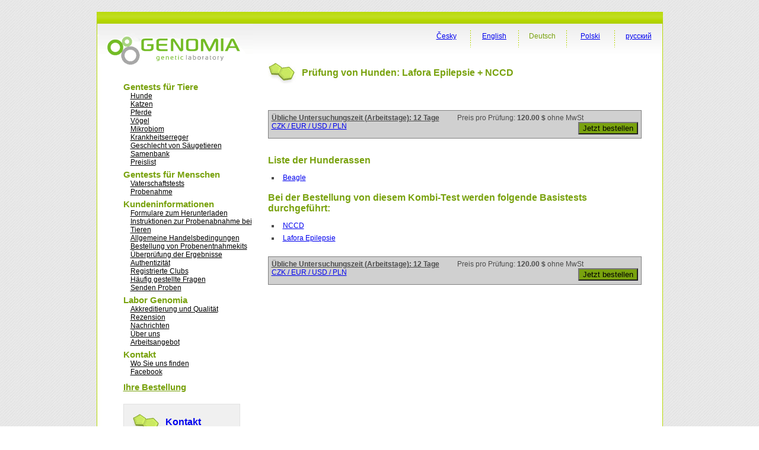

--- FILE ---
content_type: text/html; charset=utf-8
request_url: https://www.genomia.cz/de/test/lafora-nccd/
body_size: 4962
content:
<!DOCTYPE html PUBLIC "-//W3C//DTD XHTML 1.0 Transitional//EN" "http://www.w3.org/TR/xhtml1/DTD/xhtml1-transitional.dtd">
<html xmlns="http://www.w3.org/1999/xhtml" lang="de-DE">
  <head> 
    <meta charset="UTF-8">
    <meta name="viewport" content="width=device-width, initial-scale=1.0" />
    <title>      Genomia: Prüfung von Hunden: Lafora Epilepsie + NCCD     </title>
    <link rel="manifest" href="/manifest.json">
    <link rel="stylesheet" href="/i/sty/main_frontend.css?v=9" type="text/css" />
    <link href="/i/jq/select2/css/select2.min.css" rel="stylesheet" />
    <script type="text/javascript" src="/i/jq/main_lab.js?v=1"></script>
    <script type="text/javascript" src="/i/min/jqbase.js?v=0"></script>
    <script type="text/javascript" src="/i/jq/select2/js/select2.full.min.js"></script>
    <script>
      
(function (w,d) {
 w.Deferred = w.Deferred || { };
 w.Deferred = function () {var f = [];
  var t = function() {if (w.jQuery) {
    while (f.length) { w.jQuery(d).ready(f.shift()); }}
  else {w.setTimeout(t, 250);}};
  t(); return {execute: function(g)
   {if (w.jQuery) {w.jQuery(d).ready(g);} else {f.push(g);} }};
 }();})(window, document);

      window.Deferred.execute(template_init_function);
    </script>
    
    <script async src="https://www.googletagmanager.com/gtag/js?id=UA-316223-9"></script>

    <script type="text/javascript">
        window.dataLayer = window.dataLayer || [];
        function gtag(){dataLayer.push(arguments);}
        gtag('js', new Date());
        gtag('config', 'UA-316223-9');
        gtag('config', 'AW-1068457566');
    </script>

    <script type="text/javascript" src="https://c.seznam.cz/js/rc.js"></script>
    <script>
    window.sznIVA.IS.updateIdentities({
      eid: null
    });
    var retargetingConf = {
    rtgId: 58374,
    consent: 0
    };
    if (window.rc && window.rc.retargetingHit) {
    window.rc.retargetingHit(retargetingConf);
    }
    </script>

    <link rel="shortcut icon" href="/favicon.ico" type="image/png" />

    <meta name="description" content="Testkombination für Beagle" />
    <link rel="image_src" href="/i/images/genomia-kolecka.jpg" />
    
    <style>
    .otaznicek {
        font-weight: bold;
    }
    .otaznicek {
        text-decoration: underline;
    }
    </style>
    <script type="text/javascript">
        $LAB
            .script("/i/boot/js/bootstrap.js").wait()
            .script("/i/jq/bootbox.min.js").wait();

        function cenik_info_otaznik(xall) {
            var help = "Die angeführte Zeit für Bestimmung der Prüfergebnisse ist die übliche Zeit und die  Zahl entspricht der Anzahl der Arbeitstage. Falls Sie für eine Probe mehrere Tests bestellt haben, bekommen Sie in meisten Fällen die Ergebnisse aller Tests gleichzeitig mit den Ergebnissen der zeitaufwändigsten Prüfung.  Falls Sie sich wünschen den Termin der Prüfergebnisse der bestellten Tests näher zu bestimmen, wenden Sie sich bitte an unseres Labor."
            if (xall) {
                $(".otaznicek").attr("title", help);
            }else{
                $(".otaznicek").append("&nbsp;<a title='"+help+"' href='#' class='otaznicek'>?</a>");
                $(".otaznicek a").click(function() {
                    bootbox.alert(help, function() {
                        //xx
                    });
                    return false;
                });
            }
        };
        window.Deferred.execute(function(){
            cenik_info_otaznik(1);
        });
    </script>

    <style>
    img.f1 {padding: 5px; border: 1px solid #ccc; background: #FFF;}
    #page_right_col_content_header_text { float: none; }
    </style>

<script type="text/javascript">
!function(f,b,e,v,n,t,s){if(f.fbq)return;n=f.fbq=function(){n.callMethod?
n.callMethod.apply(n,arguments):n.queue.push(arguments)};if(!f._fbq)f._fbq=n;
n.push=n;n.loaded=!0;n.version='2.0';n.queue=[];t=b.createElement(e);t.defer!=0;t.async=!0;
t.src=v;s=b.getElementsByTagName(e)[0];s.parentNode.insertBefore(t,s)}(window,
document,'script','https://connect.facebook.net/en_US/fbevents.js');
fbq('init', '1643141529310279');
fbq('track', 'PageView');
</script>
<noscript><img height="1" width="1" style="display:none"
src="https://www.facebook.com/tr?id=1643141529310279&amp;ev=PageView&amp;noscript=1"
/></noscript>
</head>
<body>
  <div id='frontend' class="main">
  <div id="page_top">
  </div>
  
  <div class="page_middle">
    <div id="page_left_col">
      <div id="page_left_col_logo"><a href="/de/"
	><img src="/i/images/genomia_logo_new.png" alt="Genomia s.r.o. -  genetisch Labor" border="0" /></a></div>
      <div class="page_left_col_clanek_box menu">
	<div class="m">Gentests für Tiere</div>
<div class="mm"><a href="/de/breedlist/dogs/">Hunde</a></div>
<div class="mm"><a href="/de/breedlist/cats/">Katzen</a></div>
<div class="mm"><a href="/de/veterinarni/horse/">Pferde</a></div>
<div class="mm"><a href="/de/birds/">Vögel</a></div>
<div class="mm"><a href="/de/microbiome/">Mikrobiom</a></div>
<div class="mm"><a href="/de/pathogens/">Krankheitserreger</a></div>
<div class="mm"><a href="/de/sex-mammals/">Geschlecht von Säugetieren</a></div>
<div class="mm"><a href="/de/kryokonzervace/">Samenbank</a></div>
<div class="mm"><a href="/de/preisliste/">Preislist</a></div>
<div class="m">Gentests für Menschen</div>
<div class="mm"><a href="/de/otcovstvi/">Vaterschaftstests</a></div>
<div class="mm"><a href="/de/human-sampling-video/">Probenahme</a></div>
<div class="m">Kundeninformationen</div>
<div class="mm"><a href="/de/homepage/forms/">Formulare zum Herunterladen
</a></div>
<div class="mm"><a href='/de/pokyny/'>Instruktionen zur Probenabnahme bei Tieren</a></div>
<div class="mm"><a href='/de/terms_conditions/'>Allgemeine Handelsbedingungen</a></div>
<div class="mm"><a href='/de/dnakit/'>Bestellung von Probenentnahmekits</a></div>
<div class="mm"><a href="/de/homepage/validator/">Überprüfung der Ergebnisse Authentizität</a></div>
<div class="mm"><a href="/de/homepage/clubs/">Registrierte Clubs</a></div>
<div class="mm"><a href='/de/faq/'>Häufig gestellte Fragen</a></div>
<div class="mm"><a href='/de/sending/'>Senden Proben</a></div>
<div class="mm"><a href='/de/blog/'></a></div>
<div class="m">Labor Genomia</div>
<div class="mm"><a href='/de/quality/'>Akkreditierung und Qualität</a></div>
<div class="mm"><a href="/de/recenze/">Rezension</a></div>
<div class="mm"><a href='/de/akce/'>Nachrichten</a></div>
<div class="mm"><a href='/de/about/'>Über uns</a></div>
<div class="mm"><a href='/de/prace/'>Arbeitsangebot</a></div>
<div class="m">Kontakt</div>
<div class="mm"><a href="/de/kontakty/">Wo Sie uns finden</a></div>
<div class="mm"><a href="https://facebook.com/genomia">Facebook</a></div>
	<div class="page_left_col_clanek2 menu"
	  style="margin-top: 10px; margin-bottom: 20px;font-size: 12px;">
	  

      <div class="m"><a href="/de/objednavka/step3/">Ihre Bestellung</a></div>

	</div>
	<div class="page_left_col_clanek">
	  <div class="page_left_col_clanek_header">
	    <div class="page_left_col_clanek_header_text">
	      <h2><a class="none" href="/de/kontakty/">Kontakt</a></h2>
	    </div>
	  </div>
	  <div class="clr"></div>
	  <div class="page_left_col_clanek_text" style="position: relative;">
      <div style="position: absolute; right: 0;">
      <a href="https://www.facebook.com/genomialab"><img src="/i/g2/FB-f-Logo__blue_29.png" /></a>      
      <div style="margin-top: 4px"><a href="https://www.instagram.com/genomia_genetic_lab/"><img src="/i/g2/INSTA_logo_24bg.png" /></a></div>
      </div>
	    <p class="kontakt">Genomia s.r.o.<br />
	      Republikánská 6<br />
	      312 00 Pilsen<br />
	      e-mail: <a href="&#109;&#97;&#105;&#108;&#116;&#111;&#58;%6c%61%62%6f%72%61%74%6f%72@%67%65%6e%6f%6d%69%61.%63%7a">&#108;&#97;&#98;&#111;&#114;&#97;&#116;&#111;&#114;&#64;&#103;&#101;&#110;&#111;&#109;&#105;&#97;&#46;&#99;&#122;</a><br />
	      &raquo; <a href="/de/kontakty/">Kontaktangaben</a>
	    </p>
	  </div>
	</div>
      </div>
      <div class="page_left_col_clanek_text" style="position: relative; height: 120px;">&nbsp;</div>
    </div>

    <div id="page_right_col"><div id="page_right_col_menu_top">        
    <div class="page_right_col_menu_top_button">      
    <p><a href="/ru/test/lafora-nccd/" hreflang="ru-RU">русский</a></p>
    </div>
    <div class="page_right_col_menu_top_cara"><img src="/i/images/cara_green_top.jpg" /></div>
    <div class="page_right_col_menu_top_button">      
    <p><a href="/pl/test/lafora-nccd/" hreflang="pl-PL">Polski</a></p>
    </div>
    <div class="page_right_col_menu_top_cara"><img src="/i/images/cara_green_top.jpg" /></div>
    <div class="page_right_col_menu_top_button">      
    <p><span class='aa'>Deutsch</span></p>
    </div>
    <div class="page_right_col_menu_top_cara"><img src="/i/images/cara_green_top.jpg" /></div>
    <div class="page_right_col_menu_top_button">      
    <p><a href="/en/test/lafora-nccd/" hreflang="en-US">English</a></p>
    </div>
    <div class="page_right_col_menu_top_cara"><img src="/i/images/cara_green_top.jpg" /></div>
    <div class="page_right_col_menu_top_button">      
    <p><a href="/cz/test/lafora-nccd/" hreflang="cs-CZ">Česky</a></p>
    </div>
    </div>
	  <div class="page_right_col_content_box">
	   <div  class="page_right_col_content">
	    <div class="page_right_col_content_header">
	      <div id="page_right_col_content_header_pict"><img src="/i/images/oddelovac_green_white.jpg" /></div>
	      <div id="page_right_col_content_header_text"><h1>Prüfung von Hunden: Lafora Epilepsie + NCCD</h1></div>
	    </div>
      <div class="page_right_col_content_content layoutcontent">
	      








<div id='divCountryToggle'><div class='innerstateprice'>
<form method="POST" action="/de/objednavka/a_pricing/" >


<div class="frmrow">
    <label>Ihr Land
        <br/><small>Geben Sie die richtige Höhe der MwSt auf.</small>
    </label>
    <div class="frmvalue">
<input style='width: auto' type="radio" id='idlabel_ststate_czech' name="ststate" value="czech"
        />
    Tschechische Republik
        <br/>
<input style='width: auto' type="radio" id='idlabel_ststate_polska' name="ststate" value="polska"
        />
    Polska
        <br/>
<input style='width: auto' type="radio" id='idlabel_ststate_eu' name="ststate" value="eu"
        />
    EU-Land
        <br/>
<input style='width: auto' type="radio" id='idlabel_ststate_noneu' name="ststate" value="noneu"
       checked='checked' />
    Außerhalb der EU
        <br/>
    </div>
</div>

<span id="stvatreg_cont">
    
<div class="frmrow">
<label></label>
<div class="frmvalue">
<input style="float: left; width: auto; margin-right: 5px;" type="checkbox"   id="id_stvatreg" name="stvatreg" />
Sind Sie für die MWSt in einem anderen EU-Land als in der Tschechischen Republik registriert?
</div>
</div>

</span>

<div class="frmrow">
    <label>Ihre Währung
    </label>
    <div class="frmvalue">
<input style='width: auto' type="radio" id='idlabel_stcurr_1' name="stcurr" value="1"
        />
    CZK
<input style='width: auto' type="radio" id='idlabel_stcurr_2' name="stcurr" value="2"
        />
    EUR
<input style='width: auto' type="radio" id='idlabel_stcurr_3' name="stcurr" value="3"
       checked='checked' />
    USD
<input style='width: auto' type="radio" id='idlabel_stcurr_5' name="stcurr" value="5"
        />
    PLN
    </div>
</div>


<div class='statepricebuttons' >
    <input id='idstaceny' type='submit' name='reload' value='Bildwiederholraten' />
    <input id='idstclose' type='submit' name='reload' value='Zumachen' />
</div>

<script type="text/javascript">
window.Deferred.execute(function($){
    var curr_el = $("#divCountryToggle");
    var butt_el = $(".btnCountryToggle");

    $('input:radio[name=ststate]').change(function() {
        var state = $('input:radio[name=ststate]:checked').val();
        if (state == 'eu') {
            $("#stvatreg_cont").show();
            $("input:radio[name=stcurr]").prop('disabled', true);
            $("input:radio[name=stcurr]").filter("[value=2]").prop('checked', true).prop('disabled', false)            
        }else if (state == 'polska') {
            $("#stvatreg_cont").show();
            $("input:radio[name=stcurr]").prop('disabled', true);
            $("input:radio[name=stcurr]").filter("[value=5]").prop('checked', true).prop('disabled', false)            
        }else if (state == 'czech') {
            $("#stvatreg_cont").hide();
            $("#id_stvatreg").prop('checked', false);
            $("input:radio[name=stcurr]").prop('disabled', true);
            $("input:radio[name=stcurr]").filter("[value=1]").prop('checked', true).prop('disabled', false);
            $("input:radio[name=stcurr]").filter("[value=2]").prop('disabled', false);
        }else{
            $("input:radio[name=stcurr]").prop('disabled', true);
            $("input:radio[name=stcurr]").filter("[value=3]").prop('disabled', false);
            // $("input:radio[name=stcurr]").filter("[value=2]").prop('disabled', false);
            $("input:radio[name=stcurr]").filter("[value=2]").prop('checked', true).prop('disabled', false)
            $("#stvatreg_cont").hide();
            $("#id_stvatreg").prop('checked', false);
        }
        return false;
    });

    $("#idstaceny").bind('click', function() {
        var vatreg = "0";
        if ($("#id_stvatreg").prop('checked')) vatreg = "1";
        $.post("/de/objednavka/a_pricing/", {
                ststate: $('input:radio[name=ststate]:checked').val(),
                stcurr: $('input:radio[name=stcurr]:checked').val(),
                stvatreg: vatreg,
            },
            function() {
                window.location.reload();
            }
            );
       return false;
    });
    $("#idstclose").bind('click', function() {
        butt_el.show();
        curr_el.hide();
        return(false);
    });
    butt_el.click(function() {
        butt_el.hide();
        curr_el.show();
    });
    $('input:radio[name=ststate]').trigger('change');
    curr_el.hide();
});
</script>
</form>
</div></div>


<div class="pricebox">
    <div style="float: left; padding-right: 30px;" class="otaznicek">
        Übliche Untersuchungszeit (Arbeitstage): 12 Tage
    </div>
    <div style="float: left; padding-right: 30px;">
        Preis pro Prüfung: <strong>
        120.00 $
        </strong> ohne MwSt
    </div>
    <div class="stateprice_btn" style="float: left; padding-right: 30px;">
    
<a href="#" class='btnCountryToggle'>CZK / EUR / USD / PLN</a>
</div>

    <div style="float: right;">
        <form method="POST" action="/de/objednavka/step1/"><input
        type="hidden" name="vid" value="474"/><input
        type="submit" value="Jetzt bestellen" style="background: #79a20e;"/></form>
    </div>

    <div class="clearer"></div>
</div>


<div style="padding-top: 15px;"></div>

<div class="txt">
<div class="htmleditor"></div>
</div>

<h2>Liste der Hunderassen
</h2>
<ul>
            <li class="jvRasy"><a href="/de/breed/beagle/">Beagle</a></li>
</ul>
<h2>Bei der Bestellung von diesem Kombi-Test werden folgende Basistests durchgeführt:</h2>
<ul>
    <li class="jvTesty"><a href="/de/test/nccd/">NCCD</a></li>
    <li class="jvTesty"><a href="/de/test/lafora/">Lafora Epilepsie </a></li>
</ul>


<div class="pricebox">
    <div style="float: left; padding-right: 30px;" class="otaznicek">
        Übliche Untersuchungszeit (Arbeitstage): 12 Tage
    </div>
    <div style="float: left; padding-right: 30px;">
        Preis pro Prüfung: <strong>
        120.00 $
        </strong> ohne MwSt
    </div>
    <div class="stateprice_btn" style="float: left; padding-right: 30px;">
    
<a href="#" class='btnCountryToggle'>CZK / EUR / USD / PLN</a>
</div>

    <div style="float: right;">
        <form method="POST" action="/de/objednavka/step1/"><input
        type="hidden" name="vid" value="474"/><input
        type="submit" value="Jetzt bestellen" style="background: #79a20e;"/></form>
    </div>

    <div class="clearer"></div>
</div>


    <script type="text/javascript">
    </script>

	    </div>
	  </div>
	  <div class="clr"></div>
      </div>
   </div></div>
    <div class="clr"></div>
    <div id="footer">
      <div id="footer2_left">&copy; 2008-2025 Genomia s.r.o., Czech Republic</div>
    </div>
    <div class="clr"></div>
  </div>
</body>
</html>
 
   
